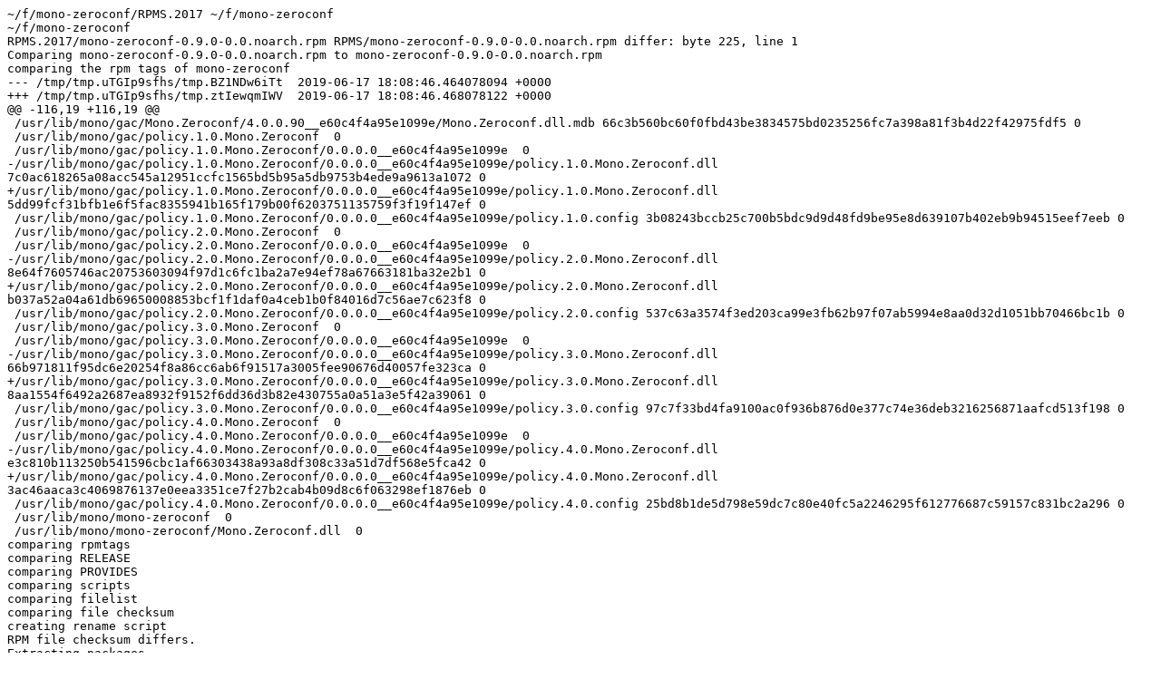

--- FILE ---
content_type: text/plain; charset=UTF-8
request_url: https://rb.zq1.de/compare.factory-20190726/mono-zeroconf-compare.out
body_size: 1481
content:
~/f/mono-zeroconf/RPMS.2017 ~/f/mono-zeroconf
~/f/mono-zeroconf
RPMS.2017/mono-zeroconf-0.9.0-0.0.noarch.rpm RPMS/mono-zeroconf-0.9.0-0.0.noarch.rpm differ: byte 225, line 1
Comparing mono-zeroconf-0.9.0-0.0.noarch.rpm to mono-zeroconf-0.9.0-0.0.noarch.rpm
comparing the rpm tags of mono-zeroconf
--- /tmp/tmp.uTGIp9sfhs/tmp.BZ1NDw6iTt	2019-06-17 18:08:46.464078094 +0000
+++ /tmp/tmp.uTGIp9sfhs/tmp.ztIewqmIWV	2019-06-17 18:08:46.468078122 +0000
@@ -116,19 +116,19 @@
 /usr/lib/mono/gac/Mono.Zeroconf/4.0.0.90__e60c4f4a95e1099e/Mono.Zeroconf.dll.mdb 66c3b560bc60f0fbd43be3834575bd0235256fc7a398a81f3b4d22f42975fdf5 0
 /usr/lib/mono/gac/policy.1.0.Mono.Zeroconf  0
 /usr/lib/mono/gac/policy.1.0.Mono.Zeroconf/0.0.0.0__e60c4f4a95e1099e  0
-/usr/lib/mono/gac/policy.1.0.Mono.Zeroconf/0.0.0.0__e60c4f4a95e1099e/policy.1.0.Mono.Zeroconf.dll 7c0ac618265a08acc545a12951ccfc1565bd5b95a5db9753b4ede9a9613a1072 0
+/usr/lib/mono/gac/policy.1.0.Mono.Zeroconf/0.0.0.0__e60c4f4a95e1099e/policy.1.0.Mono.Zeroconf.dll 5dd99fcf31bfb1e6f5fac8355941b165f179b00f6203751135759f3f19f147ef 0
 /usr/lib/mono/gac/policy.1.0.Mono.Zeroconf/0.0.0.0__e60c4f4a95e1099e/policy.1.0.config 3b08243bccb25c700b5bdc9d9d48fd9be95e8d639107b402eb9b94515eef7eeb 0
 /usr/lib/mono/gac/policy.2.0.Mono.Zeroconf  0
 /usr/lib/mono/gac/policy.2.0.Mono.Zeroconf/0.0.0.0__e60c4f4a95e1099e  0
-/usr/lib/mono/gac/policy.2.0.Mono.Zeroconf/0.0.0.0__e60c4f4a95e1099e/policy.2.0.Mono.Zeroconf.dll 8e64f7605746ac20753603094f97d1c6fc1ba2a7e94ef78a67663181ba32e2b1 0
+/usr/lib/mono/gac/policy.2.0.Mono.Zeroconf/0.0.0.0__e60c4f4a95e1099e/policy.2.0.Mono.Zeroconf.dll b037a52a04a61db69650008853bcf1f1daf0a4ceb1b0f84016d7c56ae7c623f8 0
 /usr/lib/mono/gac/policy.2.0.Mono.Zeroconf/0.0.0.0__e60c4f4a95e1099e/policy.2.0.config 537c63a3574f3ed203ca99e3fb62b97f07ab5994e8aa0d32d1051bb70466bc1b 0
 /usr/lib/mono/gac/policy.3.0.Mono.Zeroconf  0
 /usr/lib/mono/gac/policy.3.0.Mono.Zeroconf/0.0.0.0__e60c4f4a95e1099e  0
-/usr/lib/mono/gac/policy.3.0.Mono.Zeroconf/0.0.0.0__e60c4f4a95e1099e/policy.3.0.Mono.Zeroconf.dll 66b971811f95dc6e20254f8a86cc6ab6f91517a3005fee90676d40057fe323ca 0
+/usr/lib/mono/gac/policy.3.0.Mono.Zeroconf/0.0.0.0__e60c4f4a95e1099e/policy.3.0.Mono.Zeroconf.dll 8aa1554f6492a2687ea8932f9152f6dd36d3b82e430755a0a51a3e5f42a39061 0
 /usr/lib/mono/gac/policy.3.0.Mono.Zeroconf/0.0.0.0__e60c4f4a95e1099e/policy.3.0.config 97c7f33bd4fa9100ac0f936b876d0e377c74e36deb3216256871aafcd513f198 0
 /usr/lib/mono/gac/policy.4.0.Mono.Zeroconf  0
 /usr/lib/mono/gac/policy.4.0.Mono.Zeroconf/0.0.0.0__e60c4f4a95e1099e  0
-/usr/lib/mono/gac/policy.4.0.Mono.Zeroconf/0.0.0.0__e60c4f4a95e1099e/policy.4.0.Mono.Zeroconf.dll e3c810b113250b541596cbc1af66303438a93a8df308c33a51d7df568e5fca42 0
+/usr/lib/mono/gac/policy.4.0.Mono.Zeroconf/0.0.0.0__e60c4f4a95e1099e/policy.4.0.Mono.Zeroconf.dll 3ac46aaca3c4069876137e0eea3351ce7f27b2cab4b09d8c6f063298ef1876eb 0
 /usr/lib/mono/gac/policy.4.0.Mono.Zeroconf/0.0.0.0__e60c4f4a95e1099e/policy.4.0.config 25bd8b1de5d798e59dc7c80e40fc5a2246295f612776687c59157c831bc2a296 0
 /usr/lib/mono/mono-zeroconf  0
 /usr/lib/mono/mono-zeroconf/Mono.Zeroconf.dll  0
comparing rpmtags
comparing RELEASE
comparing PROVIDES
comparing scripts
comparing filelist
comparing file checksum
creating rename script
RPM file checksum differs.
Extracting packages
PE32 Mono/.Net assembly: /usr/lib/mono/gac/policy.1.0.Mono.Zeroconf/0.0.0.0__e60c4f4a95e1099e/policy.1.0.Mono.Zeroconf.dll
PE32 Mono/.Net assembly: /usr/lib/mono/gac/policy.2.0.Mono.Zeroconf/0.0.0.0__e60c4f4a95e1099e/policy.2.0.Mono.Zeroconf.dll
PE32 Mono/.Net assembly: /usr/lib/mono/gac/policy.3.0.Mono.Zeroconf/0.0.0.0__e60c4f4a95e1099e/policy.3.0.Mono.Zeroconf.dll
PE32 Mono/.Net assembly: /usr/lib/mono/gac/policy.4.0.Mono.Zeroconf/0.0.0.0__e60c4f4a95e1099e/policy.4.0.Mono.Zeroconf.dll
Package content is identical
RPMS.2017/mono-zeroconf-doc-0.9.0-0.0.noarch.rpm RPMS/mono-zeroconf-doc-0.9.0-0.0.noarch.rpm differ: byte 225, line 1
Comparing mono-zeroconf-doc-0.9.0-0.0.noarch.rpm to mono-zeroconf-doc-0.9.0-0.0.noarch.rpm
comparing the rpm tags of mono-zeroconf-doc
--- /tmp/tmp.5hp73SAaAz/tmp.5RiLPIUM6G	2019-06-17 18:08:46.600079019 +0000
+++ /tmp/tmp.5hp73SAaAz/tmp.9zYQXhELs9	2019-06-17 18:08:46.600079019 +0000
@@ -70,7 +70,7 @@
 /usr/lib/monodoc/sources  0
 /usr/lib/monodoc/sources/mono-zeroconf-docs.source 13be470566f375269c3353e7eda06341ea8f64ca3653f54dad3a0c906bf01936 0
 /usr/lib/monodoc/sources/mono-zeroconf-docs.tree fcbe83449281f0b067e9203ca0459a7b19000e5a590e60255a89494ef3f83748 0
-/usr/lib/monodoc/sources/mono-zeroconf-docs.zip 00fab698d38b645fc0ac832054b0ada0c47db88cb5f6cc551b5131b56fa606d5 0
+/usr/lib/monodoc/sources/mono-zeroconf-docs.zip b8039a12d817d9b5d3a08dd0a9d46f29a4c2edf40e8c47017b902758e374c746 0
 
 
 ___QF_CHECKSUM___
comparing rpmtags
comparing RELEASE
comparing PROVIDES
comparing scripts
comparing filelist
comparing file checksum
creating rename script
RPM file checksum differs.
Extracting packages
Package content is identical
overalldiffered=2 (not bit-by-bit identical)
overall=0
